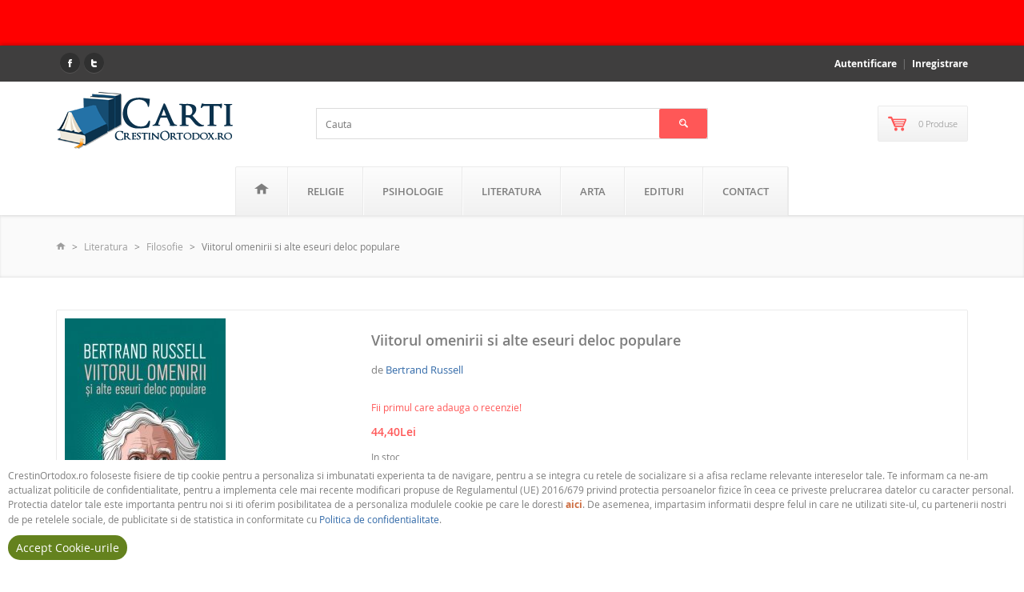

--- FILE ---
content_type: text/html; charset=UTF-8
request_url: https://carti.crestinortodox.ro/viitorul-omenirii-si-alte-eseuri-deloc-populare_W5NznZ5Qpsmo
body_size: 77102
content:

<!DOCTYPE html>
<!--[if IE 7 ]><html class="ie ie7 lte9 lte8 lte7" lang="ro"><![endif]-->
<!--[if IE 8]><html class="ie ie8 lte9 lte8" lang="ro">    <![endif]-->
<!--[if IE 9]><html class="ie ie9 lte9" lang="ro"><![endif]-->
<!--[if (gt IE 9)|!(IE)]><!--><html class="noIE" lang="ro"><!--<![endif]-->
<head>
	<meta http-equiv="Content-Type" content="text/html; charset=utf-8" />	<title>Viitorul omenirii si alte eseuri deloc populare de Bertrand Russell | Humanitas | 9789735073091 | Carti.Crestinortodox.ro</title>
    <meta name="viewport" content="width=device-width, initial-scale=1, maximum-scale=1">

	<meta name="description" content="„Viitorul omenirii și alte eseuri deloc populare nu este nici o colecție pestriță de gânduri răzlețe, nici o articulare detaliată a unui program politic; este mai degrabă o entuziasmantă reafirmare de către Russell a valorilor liberale în mijlocul cărora "/><meta name="keywords" content="viitorul omenirii"/><link href="/favicon.ico" type="image/x-icon" rel="icon"/><link href="/favicon.ico" type="image/x-icon" rel="shortcut icon"/><meta name="robots" content="index, follow"/><meta name="revisit-after" content="1 days"/><meta name="rating" content="General"/><meta name="Content-Language" content="ro-RO"/><meta name="CACHE-CONTROL" content="Public"/><meta name="COPYRIGHT" content="CrestinOrtodox.ro"/>
	<link rel="stylesheet" type="text/css" href="/css/fonts/open-sans/stylesheet.css"/>

	<link rel="stylesheet" type="text/css" href="/css/fonts/icomoon/style.css" media="screen"/>

	<link rel="stylesheet" type="text/css" href="https://cdnjs.cloudflare.com/ajax/libs/twitter-bootstrap/3.3.7/css/bootstrap.min.css" media="screen"/>
	<link rel="stylesheet" type="text/css" href="/css/style.css" media="screen"/>
	<link rel="stylesheet" type="text/css" href="/css/responsive.css" media="screen"/>
	<link rel="stylesheet" type="text/css" href="/css/animate.css" media="screen"/>
	<link rel="stylesheet" type="text/css" href="/css/custom-style.css" media="screen"/>
	<link rel="stylesheet" type="text/css" href="https://cdnjs.cloudflare.com/ajax/libs/bootstrap3-dialog/1.34.7/css/bootstrap-dialog.min.css" media="screen"/>
        <!--[if IE 8]><script type="text/javascript" src="/js/respond.min.js"></script><![endif]-->
    <script type="text/javascript" src="https://ajax.googleapis.com/ajax/libs/jquery/2.2.4/jquery.min.js"></script><script>window.jQuery || document.write('<script src="/js/jquery.min.js"><\/script>');</script>
	<script type="text/javascript" src="/js/modernizr.min.js"></script>
<link rel="stylesheet" type="text/css" href="/lib/rating/rateit.min.css" media="screen"/><link rel="stylesheet" type="text/css" href="/lib/share/jquery.share.min.css" media="screen"/>
<meta name="google-site-verification" content="f0Cb6mPlx6jziR2hV6QdTZt2EWFldD4thmSIG5esfxM" />
<meta name="msvalidate.01" content="C8678EFB75F128C9E66576F371732978" />

	<link rel="stylesheet" type="text/css" href="/css/cookie.css" media="screen"/>
<!-- <script src="https://maxcdn.bootstrapcdn.com/bootstrap/3.3.7/js/bootstrap.min.js" integrity="sha384-Tc5IQib027qvyjSMfHjOMaLkfuWVxZxUPnCJA7l2mCWNIpG9mGCD8wGNIcPD7Txa" crossorigin="anonymous"></script> -->
</head>
<body itemscope itemtype="http://schema.org/WebPage">
    
<!-- Tracking code -->
<script>
  (function(i,s,o,g,r,a,m){i['GoogleAnalyticsObject']=r;i[r]=i[r]||function(){
  (i[r].q=i[r].q||[]).push(arguments)},i[r].l=1*new Date();a=s.createElement(o),
  m=s.getElementsByTagName(o)[0];a.async=1;a.src=g;m.parentNode.insertBefore(a,m)
  })(window,document,'script','//www.google-analytics.com/analytics.js','ga');

  ga('create', 'UA-47384300-1', 'crestinortodox.ro');
  ga('send', 'pageview');

</script>
<!-- //Tracking code -->
    <div id="page-wrapper">
        <style>
.blinking{animation:blinkingText 2.8s infinite;}
@keyframes blinkingText{
0%{color: #000;}
49%{color: #000;}
60%{color: transparent;}
99%{color:transparent;}
100%{color: #000;}
}
</style>
    <div style="text-align: center; width: 100%;" id="_box_cookies_alert">
        <div style="background-color: red; color: rgb(255, 255, 255); font-size: 18px; font-weight: 600;padding: 15px;" id="box_cookies_alert_content" class="open blinking">
            Comenzile primite incepand cu data de 16 ianuarie, vor fi livrate dupa data de 2 februarie.
        </div>
    </div>

            <div id="site-header">

                <div id="site-header-bar">
                    <div class="container">

                        <div class="row">
                            <div class="col-xs-12 col-sm-6 header-social-icons center-sm">
                                <ul>
                                    <li><a href="https://www.facebook.com/CrestinOrtodox" target="_blank" class="facebook"><br/></a></li>
                                    <li><a href="https://twitter.com/CrestinOrtodox" target="_blank" class="twitter"><br/></a></li>
                                                                    </ul>
                            </div>
                            <!-- /social icons -->

                            <div class="col-xs-12 col-sm-6 top-links center-sm">
                                <ul class="menu">
                                                                    <li><a href="/account/login" rel="nofollow">Autentificare</a></li>
                                    <li><a href="/account/register" rel="nofollow">Inregistrare</a></li>
                                                                </ul>
                            </div><!-- /top header links -->
                        </div>

                    </div>
                </div><!-- /site-header-bar -->

                <!-- main header -->
                <div id="header-main">
                    <div class="container">

                        <div class="row">

                            <div class="col-xs-3 col-sm-3 logo-container height_auto">
                                <strong class="logo animated fadeInRight">
                                    <a href="/"><img src="/img/logo/logo.png" alt="Carti.Crestinortodox.ro" title="Cărți Creștin Ortodox"/></a>                                </strong>
                            </div><!-- /logo -->

                            <div class="col-xs-12 col-sm-6 text-center search-container">
                                <div class="">
                                    <form action="/search" id="searchform" class="searchform" method="get" accept-charset="utf-8">                                    <input name="q" class="searchinput" id="searchinput" placeholder="Cauta" type="search"/>                                    <button type="submit" class="searchsubmit  btn btn-primary"><i class="icon-search"></i></button>                                    </form>                                </div>
                            </div>

                                                        <!-- shopping cart -->
                            <div class="col-xs-3 col-sm-3 cart-container">
                                <div class="header-cart animated fadeInLeft">

                                    <div class="inner">
                                        <div class="relative">
                                            <a href="/cart" class="btn btn-iconed">
                                                <i class="icon-shopcart"></i>
                                                <span>0 Produse</span>
                                            </a>

                                            <!-- CART ITEMS -->
                                            <div class="cart-items" id="my-cart-items"></div>
                                            <!-- /CART ITEMS -->

                                        </div>
                                    </div>

                                </div>
                            </div>
                            <!-- /shopping cart -->
                            
                        </div>

                    </div>
                </div>
                <!-- /main header -->

                <!-- Navigation menu -->
                <div id="site-menu">
                    
                    <div class="container">

                        <div class="inner">
                        <!-- main menu -->
                        <ul class="main-menu menu visible-lg"><li class="has-child"><a href="/"><i class="icon-home"></i></a><ul class="sub-menu"><li><a href="/noutati-2026">Noutati 2026</a></li></ul></li><li class="has-child"><a href="/religie/c">Religie</a><ul><li><a href="/religie/sfanta-scriptura/c">Sfanta Scriptura</a></li><li><a href="/religie/carti-de-cult/c">Carti de cult</a></li><li><a href="/religie/bioetica/c">Bioetica</a></li><li><a href="/religie/familia-crestina/c">Familia crestina</a></li><li><a href="/religie/pedagogie-crestina/c">Pedagogie crestina</a></li><li><a href="/religie/copii/c">Copii</a></li><li><a href="/religie/povatuiri-duhovnicesti/c">Povatuiri duhovnicesti</a></li><li><a href="/religie/predici/c">Predici</a></li><li><a href="/religie/rugaciuni/c">Rugaciuni</a></li><li><a href="/religie/scrieri-patristice/c">Scrieri patristice</a></li><li><a href="/religie/marturii/c">Marturii</a></li><li><a href="/religie/minuni/c">Minuni</a></li><li><a href="/religie/traditii/c">Traditii</a></li><li><a href="/religie/studii-teologice/c">Studii teologice</a></li><li><a href="/religie/vietile-sfintilor/c">Vietile Sfintilor</a></li><li><a href="/religie/dogmatica/c">Dogmatica</a></li><li><a href="/religie/apologetica/c">Apologetica</a></li><li><a href="/religie/ascetica/c">Ascetica</a></li><li><a href="/religie/liturgica/c">Liturgica</a></li><li><a href="/religie/manuale-religie/c">Manuale religie</a></li><li><a href="/religie/acatiste-paraclise/c">Acatiste, Paraclise</a></li><li><a href="/religie/alte-religii/c">Alte religii</a></li><li><a href="/religie/alte-carti/c">Alte Carti</a></li></ul></li><li class="has-child"><a href="/psihologie/c">Psihologie</a><ul><li><a href="/psihologie/psihoterapie/c">Psihoterapie Ortodoxa</a></li><li><a href="/psihologie/psihologie-practica/c">Psihologie Practica</a></li><li><a href="/psihologie/educatie/c">Educatie</a></li><li><a href="/psihologie/alte-carti/c">Alte Carti</a></li></ul></li><li class="has-child"><a href="/literatura/c">Literatura</a><ul><li><a href="/literatura/istorie/c">Istorie</a></li><li><a href="/literatura/poezie/c">Poezie</a></li><li><a href="/literatura/proza/c">Proza</a></li><li><a href="/literatura/memorii/c">Memorii</a></li><li><a href="/literatura/biografii/c">Biografii</a></li><li><a href="/literatura/teatru/c">Teatru</a></li><li><a href="/literatura/eseu/c">Eseu</a></li><li><a href="/literatura/pentru-copii/c">Pentru Copii</a></li><li><a href="/literatura/retete-culinare/c">Retete culinare</a></li><li><a href="/literatura/publicistica/c">Publicistica</a></li><li><a href="/literatura/literatura-motivationala/c">Literatura motivationala</a></li><li><a href="/literatura/filosofie/c">Filosofie</a></li><li><a href="/literatura/practic/c">Practic</a></li><li><a href="/literatura/afaceri-economie/c">Afaceri - Economie</a></li><li><a href="/literatura/stiinta/c">Stiinta</a></li><li><a href="/literatura/alte-carti/c">Alte Carti</a></li></ul></li><li class="has-child"><a href="/arta/c">Arta</a><ul><li><a href="/arta/istorie-bisericeasca/c">Istorie bisericeasca</a></li><li><a href="/arta/iconografie/c">Iconografie</a></li><li><a href="/arta/drept-bisericesc/c">Drept bisericesc</a></li><li><a href="/arta/alte-carti/c">Alte Carti</a></li></ul></li><li><a href="/editura/sophia-1">Edituri</a></li><li><a href="/contact.html">Contact</a></li></ul>                        <!-- /main menu -->

                            <!-- mobile main menu -->
                            <div class="mobile-menu hidden-lg">
                                <div id="dl-menu" class="dl-menuwrapper">
                                    <button class="dl-trigger"><i class="icon-reorder"></i></button>
                                    <ul class="dl-menu"><li class="has-child"><a href="/"><i class="icon-home"></i></a><ul class="sub-menu"><li><a href="/noutati-2026">Noutati 2026</a></li></ul></li><li class="has-child"><a href="/religie/c">Religie</a><ul class="dl-submenu xx"><li><a href="/religie/sfanta-scriptura/c">Sfanta Scriptura</a></li><li><a href="/religie/carti-de-cult/c">Carti de cult</a></li><li><a href="/religie/bioetica/c">Bioetica</a></li><li><a href="/religie/familia-crestina/c">Familia crestina</a></li><li><a href="/religie/pedagogie-crestina/c">Pedagogie crestina</a></li><li><a href="/religie/copii/c">Copii</a></li><li><a href="/religie/povatuiri-duhovnicesti/c">Povatuiri duhovnicesti</a></li><li><a href="/religie/predici/c">Predici</a></li><li><a href="/religie/rugaciuni/c">Rugaciuni</a></li><li><a href="/religie/scrieri-patristice/c">Scrieri patristice</a></li><li><a href="/religie/marturii/c">Marturii</a></li><li><a href="/religie/minuni/c">Minuni</a></li><li><a href="/religie/traditii/c">Traditii</a></li><li><a href="/religie/studii-teologice/c">Studii teologice</a></li><li><a href="/religie/vietile-sfintilor/c">Vietile Sfintilor</a></li><li><a href="/religie/dogmatica/c">Dogmatica</a></li><li><a href="/religie/apologetica/c">Apologetica</a></li><li><a href="/religie/ascetica/c">Ascetica</a></li><li><a href="/religie/liturgica/c">Liturgica</a></li><li><a href="/religie/manuale-religie/c">Manuale religie</a></li><li><a href="/religie/acatiste-paraclise/c">Acatiste, Paraclise</a></li><li><a href="/religie/alte-religii/c">Alte religii</a></li><li><a href="/religie/alte-carti/c">Alte Carti</a></li></ul></li><li class="has-child"><a href="/psihologie/c">Psihologie</a><ul class="dl-submenu xx"><li><a href="/psihologie/psihoterapie/c">Psihoterapie Ortodoxa</a></li><li><a href="/psihologie/psihologie-practica/c">Psihologie Practica</a></li><li><a href="/psihologie/educatie/c">Educatie</a></li><li><a href="/psihologie/alte-carti/c">Alte Carti</a></li></ul></li><li class="has-child"><a href="/literatura/c">Literatura</a><ul class="dl-submenu xx"><li><a href="/literatura/istorie/c">Istorie</a></li><li><a href="/literatura/poezie/c">Poezie</a></li><li><a href="/literatura/proza/c">Proza</a></li><li><a href="/literatura/memorii/c">Memorii</a></li><li><a href="/literatura/biografii/c">Biografii</a></li><li><a href="/literatura/teatru/c">Teatru</a></li><li><a href="/literatura/eseu/c">Eseu</a></li><li><a href="/literatura/pentru-copii/c">Pentru Copii</a></li><li><a href="/literatura/retete-culinare/c">Retete culinare</a></li><li><a href="/literatura/publicistica/c">Publicistica</a></li><li><a href="/literatura/literatura-motivationala/c">Literatura motivationala</a></li><li><a href="/literatura/filosofie/c">Filosofie</a></li><li><a href="/literatura/practic/c">Practic</a></li><li><a href="/literatura/afaceri-economie/c">Afaceri - Economie</a></li><li><a href="/literatura/stiinta/c">Stiinta</a></li><li><a href="/literatura/alte-carti/c">Alte Carti</a></li></ul></li><li class="has-child"><a href="/arta/c">Arta</a><ul class="dl-submenu xx"><li><a href="/arta/istorie-bisericeasca/c">Istorie bisericeasca</a></li><li><a href="/arta/iconografie/c">Iconografie</a></li><li><a href="/arta/drept-bisericesc/c">Drept bisericesc</a></li><li><a href="/arta/alte-carti/c">Alte Carti</a></li></ul></li><li><a href="/editura/sophia-1">Edituri</a></li><li><a href="/contact.html">Contact</a></li></ul>                                </div>
                                <!-- /dl-menuwrapper -->

                            </div>
                            <!-- /mobile main menu -->

                            
                        </div>

                    </div>
                </div><!-- /Navigation menu -->

            </div><!-- /SITE HEADER -->
            

        <div id="site-content">
                        
            
<!-- BREADCRUMBS -->
<div class="inner-action-bar">
    <div class="container">

        <div class="row">
            <div class="col-xs-12 col-sm-12">
                <div class="breadcrumbs" itemprop="breadcrumb">
                    <ul class="unstyled"><li><a href="/"><i class="icon-home"></i></a></li><li><a href="/literatura/c">Literatura</a></li><li><a href="/literatura/filosofie/c">Filosofie</a></li><li class="active">Viitorul omenirii si alte eseuri deloc populare</li></ul>                </div>
            </div>
        </div>

    </div>
</div>
<!-- /BREADCRUMBS -->

<!-- SIDEBAR + MAIN CONTENT CONTAINER -->
<div class="main-content">
    <div class="container">

        <div class="row">

            <!-- MAIN CONTENT -->
            <div class="col-xs-12 col-sm-12 col-lg-12 main">

                <div itemscope itemtype="http://schema.org/Book">
                <meta itemprop="url" content="https://carti.crestinortodox.ro/viitorul-omenirii-si-alte-eseuri-deloc-populare_W5NznZ5Qpsmo">                    <!-- SINGLE PRODUCT DETAILS -->
                    <div class="section product-single">

                        <div class="row">
                            <div class="col-xs-12 col-sm-4">

                                <div class="product-album">
                                    <div class="see-insid-main">
                                        
                                        <img src="/images/products/5621/thumb/details_viitorul_omenirii.jpg" alt="Viitorul omenirii si alte eseuri deloc populare - Carti.Crestinortodox.ro" itemprop="image"/>                                    </div>
                                                                    </div>
                            </div>

                            <div class="col-xs-8 col-sm-8">
                                <div class="product-info clearfix">
                                    <h1 class="title" itemprop="name">Viitorul omenirii si alte eseuri deloc populare</h1>

                                                                        <div class="authors by">
                                        de
                                        <a href="/autor/russell-bertrand-1610" itemprop="author">Bertrand Russell</a>                                    </div>
                                    

                                                                            <div class="rateit" data-rateit-value="0" data-rateit-ispreset="true" data-rateit-readonly="true"></div>
                                        <div style="color: #ff5757;">Fii primul care adauga o recenzie!</div>
                                    
                                    <div class="description">
                                        <div itemprop="offers" itemscope itemtype="http://schema.org/Offer">

                                            <div class="prices">
                                                                                                    <span class="off-price" itemprop="price" content="44.40">44,40Lei</span><meta itemprop="priceCurrency" content="RON">                                                    <span class="orginal-price"></span>
                                                                                            </div>


                                            <div class="text">
                                                                                                                                                            <link itemprop="availability" href="http://schema.org/InStock">                                                        <span>In stoc</span>
                                                                                                                                                </div>
                                        </div>

                                        <div class="text">
                                            <p itemprop="description">„Viitorul omenirii și alte eseuri deloc populare nu este nici o colecție pestriță de gânduri răzlețe, nici o articulare detaliată a unui program politic; este mai degrabă o entuziasmantă reafirmare de către Russell a valorilor liberale în mijlocul cărora </p>
                                        </div>

                                                                                    <form action="/add_to_cart" id="ProductAddForm" method="post" accept-charset="utf-8"><div style="display:none;"><input type="hidden" name="_method" value="POST"/></div>                                            <div class="qty">
                                                <label for="qty-input">Cantitate:</label>
                                                <input name="data[Product][quantity]" maxlength="11" type="text" value="1" id="ProductQuantity"/>                                                <div class="space30 clearfix"></div>
                                            </div>
                                            <div class="add-to-cart">
                                                <input type="hidden" name="data[Product][identifier]" value="W5NznZ5Qpsmo" id="ProductIdentifier"/><button type="submit" title="Adauga in cos" class="btn btn-primary btn-iconed" id="W5NznZ5Qpsmo"><i class="icon-shopcart"></i>Adauga in cos</button>                                            </div>
                                            </form>                                            
                                        
                                    </div>
                                </div>
                            </div>

                            <div id="mySocialZone" class="share-pull-right"></div>

                        </div>

                    </div><!-- //section product-single -->


                    <!-- /SINGLE PRODUCT DETAILS -->
                    <div class="section">
                        <div>

                            <div class="pt20">
                                <h3>Descriere</h3>
                                <div class="desc-title"><p><strong>Viitorul omenirii si alte eseuri deloc populare</strong></p></div>

                                <div class="showmore_one" id="description" style="text-align: justify;">
                                                                            <p>&bdquo;Viitorul omenirii și alte eseuri deloc populare nu este nici o colecție pestriță de g&acirc;nduri răzlețe, nici o articulare detaliată a unui program politic; este mai degrabă o entuziasmantă reafirmare de către Russell a valorilor liberale &icirc;n mijlocul cărora s-a născut, pentru care a militat de-a lungul vieții și &icirc;n care era convins că trebuie ancorată o lume nouă.<br />
<br />
Scrisă cu luciditatea și verva-i caracteristice, cartea de față este r&acirc;nd pe r&acirc;nd exuberantă, combativă, gravă și presărată cu aforisme ambițioase&hellip; Viitorul omenirii și alte eseuri deloc populare a devenit repede una dintre cele mai accesibile și mai populare cărți ale lui Russell.&ldquo; &mdash; KIRK WILLIS<br />
<br />
&bdquo;O sărbătoare intelectuală&hellip; deliciul acestei cărți vine din acea combinație care l-a făcut pe Russell celebru, o &icirc;mpletire de spirit și sensibilitate, de viziune largă și exprimare firească.&ldquo; &mdash; Financial Times<br />
<br />
&bdquo;Lui Russell nu-i stă &icirc;n putință să fie anost, la fel cum e incapabil de superficialitate.&ldquo; &mdash; The Observer</p>
                                                                    </div>

                                <div class="mtop50" id="Feature">
                                    <h3>Specificaţii</h3>
                                    <ul>
                                        <li>Editor: <a href="/editura/humanitas-33" itemprop="publisher" title="Editura Humanitas">Humanitas</a></li>
                                        <li>ISBN: <span itemprop="isbn">9789735073091</span></li>
                                    <li>An aparitie: <meta itemprop="datePublished" content="2021-04-09">09 Aprilie 2021</meta></li><li>Numar pagini: <span itemprop="numberOfPages">232</span></li><li>Tip carte: <link itemprop="bookFormat" href="http://schema.org/Paperback">Broşată</link></li><li>Limba: <meta itemprop="inLanguage" content="ro">Română</meta></li>                                        <li>Dimensiuni: 0 x 0 cm</li>

                                                                            </ul>
                                </div>

                                <div class="mtop50" id="comments">
                                    <h2>Recenzii ale clientilor</h2>

<div class="row">
    <div class="col-xs-12 col-sm-4 col-lg-4">
        <div class="rateit" data-rateit-value="0" data-rateit-ispreset="true" data-rateit-readonly="true"></div>
        <div>
            Evaluat la 0 din 5 pe baza a 0 recenzii ale clientilor        </div>

        <div class="distribution">
            <div style="font-weight: normal;margin: 10px 0;">Distribuirea evaluarilor</div>
                                            <div class="rating-progress-row">
                    <span>5 stele</span>
                    <div class="progress pwidth">
                        <div class="rating-progress-bar" role="progressbar" aria-valuenow="0" aria-valuemin="0" aria-valuemax="100" style="width: 0%;"></div>                    </div>
                    <span>0</span>
                </div>
                                            <div class="rating-progress-row">
                    <span>4 stele</span>
                    <div class="progress pwidth">
                        <div class="rating-progress-bar" role="progressbar" aria-valuenow="0" aria-valuemin="0" aria-valuemax="100" style="width: 0%;"></div>                    </div>
                    <span>0</span>
                </div>
                                            <div class="rating-progress-row">
                    <span>3 stele</span>
                    <div class="progress pwidth">
                        <div class="rating-progress-bar" role="progressbar" aria-valuenow="0" aria-valuemin="0" aria-valuemax="100" style="width: 0%;"></div>                    </div>
                    <span>0</span>
                </div>
                                            <div class="rating-progress-row">
                    <span>2 stele</span>
                    <div class="progress pwidth">
                        <div class="rating-progress-bar" role="progressbar" aria-valuenow="0" aria-valuemin="0" aria-valuemax="100" style="width: 0%;"></div>                    </div>
                    <span>0</span>
                </div>
                                            <div class="rating-progress-row">
                    <span>1 stele</span>
                    <div class="progress pwidth">
                        <div class="rating-progress-bar" role="progressbar" aria-valuenow="0" aria-valuemin="0" aria-valuemax="100" style="width: 0%;"></div>                    </div>
                    <span>0</span>
                </div>
                    </div>
    </div>

    <div class="col-xs-12 col-sm-8 col-lg-8">
        <!-- FORMULAR COMENTARIU -->
        <div class="section-title">Scrie o recenzie</div>

        <div id="messagesStatus"></div>

        <div id="formReview">
            <form action="/add_review" id="ReviewsForm" method="post" accept-charset="utf-8"><div style="display:none;"><input type="hidden" name="_method" value="POST"/></div>
            <input type="hidden" name="data[Review][identifier]" value="W5NznZ5Qpsmo:5621" id="ReviewIdentifier"/>
                <div class="row mtop20">
                    <div class="rateit bigstars" data-rateit-starwidth="32" data-rateit-starheight="32" data-rateit-step="1" data-rateit-resetable="false" id="rateitReview" style="padding-left: 15px;"></div>
                    <input type="hidden" name="data[Review][ratings]" id="backValue"/>                </div>

                                <div class="row mtop20">
                    <div class="col-lg-4 col-xs-12 mb10">
                        <input name="data[Review][author_name]" class="form-control" maxlength="100" placeholder="Numele tau" required="required" type="text" id="ReviewAuthorName"/>                    </div>
                    <div class="col-lg-4 col-xs-12 mb10">
                        <input name="data[Review][author_email]" class="form-control" maxlength="100" placeholder="Adresa de email" required="required" type="email" id="ReviewAuthorEmail"/>                    </div>
                </div>
                
                <div class="row mtop20">
                    <div class="col-lg-12">
                        <input name="data[Review][title]" class="form-control" maxlength="100" placeholder="Titlu" type="text" id="ReviewTitle" required="required"/>                    </div>
                </div>
                <div class="row mtop20">
                    <div class="col-lg-12">
                        <textarea name="data[Review][body]" class="form-control" rows="6" placeholder="Recenzie ..." id="ReviewBody"></textarea>                    </div>
                </div>
                <div class="row mtop20">
                    <div class="col-lg-12">
                        <button type="submit" class="btn btn-primary">Trimite recenzia</button>                    </div>
                </div>
            </form>            <script type="text/javascript">
//<![CDATA[
$(document).ready(function () {$("#ReviewsForm").bind("submit", function (event) {$.ajax({async:true, data:$("#ReviewsForm").serialize(), dataType:"html", success:function (data, textStatus) {$("#messagesStatus").html(data);}, type:"POST", url:"\/add_review"});
return false;});});
//]]>
</script>        </div><!-- /FORMULAR COMENTARIU -->
    </div>
</div>

<!-- COMENTARII -->
<div class="comments">
</div>
<!-- /COMENTARII -->

<script type="text/javascript">
    var tooltipvalues = ['Slab', 'Dezamăgitor', 'Bine, dar nu grozav', 'Recomandat', 'Remarcabil'];
    $("#rateitReview").bind('over', function (event, value) { $(this).attr('title', tooltipvalues[value-1]); });
    $(function () { $('#rateitReview').rateit({ max: 5, step: 1, backingfld: '#backValue' }); });
</script>
                                </div>
                            </div><!-- /tab-content -->
                        </div>
                    </div><!-- /section -->


                </div><!-- itemtypeBooks -->

                                    <!-- RELATED PRODUCTS -->
                    <div class="section with-carousel">
                        <div class="container">

                            <div class="row carousel-container offer">
                                <div class="col-xs-12 col-sm-12">

                                    <h4 class="section-title">Produse similare</h4>
                                    <div class="section-body">

                                        <!-- carousel control nav direction -->
                                        <div class="control-direction">
                                            <ul class="direction-nav carousel-direction">
                                                <li>
                                                    <a class="carousel-prev btn" href="#">
                                                        <span class="icon-arrow_left"></span>
                                                    </a>
                                                </li>
                                                <li>
                                                    <a class="carousel-next btn" href="#">
                                                        <span class="icon-arrow_right"></span>
                                                    </a>
                                                </li>
                                            </ul>
                                        </div>
                                        <!-- /carousel control nav direction -->

                                        <!-- carousel wrapper -->
                                        <div class="carousel-wrapper row" data-minitems="1" data-maxitems="4" data-loop="true" data-autoplay="false" data-slideshow-speed="3000" data-speed="300">
                                            <ul class="products-container product-grid carousel-list portrait animated" data-animation="fadeInUp">
                                                                                                                                                        <li>
                                                        <div class="product">
                                                            <a href="/in-singuratatea-mintii-mele_W4EXvTGpRuf1" class="product-link clearfix">
                                                                <div class="product-thumbnail">
                                                                    <img src="/images/products/6583/thumb/categ_in_singuratatea_mintii_mele.jpg" alt="In singuratatea mintii mele - Carti.Crestinortodox.ro"/>                                                                    <div class="caption bottom-left">
                                                                        78,23Lei                                                                    </div>
                                                                </div>
                                                            </a>
                                                            <div class="product-info clearfix">
                                                                <h4 class="title">
                                                                    <a href="/in-singuratatea-mintii-mele_W4EXvTGpRuf1">In singuratatea mintii mele</a>                                                                </h4>
                                                                <div class="rateit" data-rateit-value="0" data-rateit-ispreset="true" data-rateit-readonly="true"></div>
                                                            </div>
                                                        </div>
                                                    </li>
                                                                                                                                                            <li>
                                                        <div class="product">
                                                            <a href="/fenomenul-erosului_fAywc8BmP0Ct" class="product-link clearfix">
                                                                <div class="product-thumbnail">
                                                                    <img src="/images/products/6573/thumb/categ_jean_luc_marion_fenomenul_erosului.jpg" alt="Fenomenul erosului - Carti.Crestinortodox.ro"/>                                                                    <div class="caption bottom-left">
                                                                        42,29Lei                                                                    </div>
                                                                </div>
                                                            </a>
                                                            <div class="product-info clearfix">
                                                                <h4 class="title">
                                                                    <a href="/fenomenul-erosului_fAywc8BmP0Ct">Fenomenul erosului</a>                                                                </h4>
                                                                <div class="rateit" data-rateit-value="0" data-rateit-ispreset="true" data-rateit-readonly="true"></div>
                                                            </div>
                                                        </div>
                                                    </li>
                                                                                                                                                            <li>
                                                        <div class="product">
                                                            <a href="/omul-recent_YGmV6Sb92hon" class="product-link clearfix">
                                                                <div class="product-thumbnail">
                                                                    <img src="/images/products/6572/thumb/categ_omul_recent.jpg" alt="Omul recent - Carti.Crestinortodox.ro"/>                                                                    <div class="caption bottom-left">
                                                                        100,43Lei                                                                    </div>
                                                                </div>
                                                            </a>
                                                            <div class="product-info clearfix">
                                                                <h4 class="title">
                                                                    <a href="/omul-recent_YGmV6Sb92hon">Omul recent</a>                                                                </h4>
                                                                <div class="rateit" data-rateit-value="0" data-rateit-ispreset="true" data-rateit-readonly="true"></div>
                                                            </div>
                                                        </div>
                                                    </li>
                                                                                                                                                            <li>
                                                        <div class="product">
                                                            <a href="/crestinismul-timpuriu-si-paideia-greaca_9q9yyaHk52zf" class="product-link clearfix">
                                                                <div class="product-thumbnail">
                                                                    <img src="/images/products/6567/thumb/categ_crestinismul_timpuriu_si_paideia_greaca.jpg" alt="Crestinismul timpuriu si paideia greaca - Carti.Crestinortodox.ro"/>                                                                    <div class="caption bottom-left">
                                                                        42,29Lei                                                                    </div>
                                                                </div>
                                                            </a>
                                                            <div class="product-info clearfix">
                                                                <h4 class="title">
                                                                    <a href="/crestinismul-timpuriu-si-paideia-greaca_9q9yyaHk52zf">Crestinismul timpuriu si paideia greaca</a>                                                                </h4>
                                                                <div class="rateit" data-rateit-value="0" data-rateit-ispreset="true" data-rateit-readonly="true"></div>
                                                            </div>
                                                        </div>
                                                    </li>
                                                                                                                                                            <li>
                                                        <div class="product">
                                                            <a href="/ochiul-si-lucrurile_ezFyeO1EGrkJ" class="product-link clearfix">
                                                                <div class="product-thumbnail">
                                                                    <img src="/images/products/6062/thumb/categ_ochiul_si_lucrurile.jpg" alt="Ochiul si lucrurile - Carti.Crestinortodox.ro"/>                                                                    <div class="caption bottom-left">
                                                                        66,60Lei                                                                    </div>
                                                                </div>
                                                            </a>
                                                            <div class="product-info clearfix">
                                                                <h4 class="title">
                                                                    <a href="/ochiul-si-lucrurile_ezFyeO1EGrkJ">Ochiul si lucrurile</a>                                                                </h4>
                                                                <div class="rateit" data-rateit-value="0" data-rateit-ispreset="true" data-rateit-readonly="true"></div>
                                                            </div>
                                                        </div>
                                                    </li>
                                                                                                                                                            <li>
                                                        <div class="product">
                                                            <a href="/capodopere-in-dialog_ufY6Mchtg7Sz" class="product-link clearfix">
                                                                <div class="product-thumbnail">
                                                                    <img src="/images/products/6061/thumb/categ_capodopere_in_dialog.jpg" alt="Capodopere in dialog - Carti.Crestinortodox.ro"/>                                                                    <div class="caption bottom-left">
                                                                        72,94Lei                                                                    </div>
                                                                </div>
                                                            </a>
                                                            <div class="product-info clearfix">
                                                                <h4 class="title">
                                                                    <a href="/capodopere-in-dialog_ufY6Mchtg7Sz">Capodopere in dialog</a>                                                                </h4>
                                                                <div class="rateit" data-rateit-value="0" data-rateit-ispreset="true" data-rateit-readonly="true"></div>
                                                            </div>
                                                        </div>
                                                    </li>
                                                                                                                                                            <li>
                                                        <div class="product">
                                                            <a href="/bufnita-din-daramaturi_YVqcEjFFCSBn" class="product-link clearfix">
                                                                <div class="product-thumbnail">
                                                                    <img src="/images/products/6057/thumb/categ_bufnita_din_daramaturi.jpeg" alt="Bufnita din daramaturi - Carti.Crestinortodox.ro"/>                                                                    <div class="caption bottom-left">
                                                                        66,60Lei                                                                    </div>
                                                                </div>
                                                            </a>
                                                            <div class="product-info clearfix">
                                                                <h4 class="title">
                                                                    <a href="/bufnita-din-daramaturi_YVqcEjFFCSBn">Bufnita din daramaturi</a>                                                                </h4>
                                                                <div class="rateit" data-rateit-value="0" data-rateit-ispreset="true" data-rateit-readonly="true"></div>
                                                            </div>
                                                        </div>
                                                    </li>
                                                                                                                                                            <li>
                                                        <div class="product">
                                                            <a href="/ce-gandeste-dumnezeu_rGhtgHh99ZET" class="product-link clearfix">
                                                                <div class="product-thumbnail">
                                                                    <img src="/images/products/5864/thumb/categ_ce_gandeste_dumnezeu.jpg" alt="Ce gandeste Dumnezeu? - Carti.Crestinortodox.ro"/>                                                                    <div class="caption bottom-left">
                                                                        50,74Lei                                                                    </div>
                                                                </div>
                                                            </a>
                                                            <div class="product-info clearfix">
                                                                <h4 class="title">
                                                                    <a href="/ce-gandeste-dumnezeu_rGhtgHh99ZET">Ce gandeste Dumnezeu?</a>                                                                </h4>
                                                                <div class="rateit" data-rateit-value="0" data-rateit-ispreset="true" data-rateit-readonly="true"></div>
                                                            </div>
                                                        </div>
                                                    </li>
                                                                                                                                                            <li>
                                                        <div class="product">
                                                            <a href="/viitorul-omenirii-si-alte-eseuri-deloc-populare_W5NznZ5Qpsmo" class="product-link clearfix">
                                                                <div class="product-thumbnail">
                                                                    <img src="/images/products/5621/thumb/categ_viitorul_omenirii.jpg" alt="Viitorul omenirii si alte eseuri deloc populare - Carti.Crestinortodox.ro"/>                                                                    <div class="caption bottom-left">
                                                                        44,40Lei                                                                    </div>
                                                                </div>
                                                            </a>
                                                            <div class="product-info clearfix">
                                                                <h4 class="title">
                                                                    <a href="/viitorul-omenirii-si-alte-eseuri-deloc-populare_W5NznZ5Qpsmo">Viitorul omenirii si alte eseuri deloc populare</a>                                                                </h4>
                                                                <div class="rateit" data-rateit-value="0" data-rateit-ispreset="true" data-rateit-readonly="true"></div>
                                                            </div>
                                                        </div>
                                                    </li>
                                                                                                                                                            <li>
                                                        <div class="product">
                                                            <a href="/dialoguri-de-duminica-o-introducere-in-categoriile-vietii_baXyRdXJ3kmW" class="product-link clearfix">
                                                                <div class="product-thumbnail">
                                                                    <img src="/images/products/5616/thumb/categ_dialoguri_de_duminica_o_introducere_in_categoriile_vietii.jpg" alt="Dialoguri de duminica. O introducere in categoriile vietii - Carti.Crestinortodox.ro"/>                                                                    <div class="caption bottom-left">
                                                                        61,31Lei                                                                    </div>
                                                                </div>
                                                            </a>
                                                            <div class="product-info clearfix">
                                                                <h4 class="title">
                                                                    <a href="/dialoguri-de-duminica-o-introducere-in-categoriile-vietii_baXyRdXJ3kmW">Dialoguri de duminica. O introducere in categoriile vietii</a>                                                                </h4>
                                                                <div class="rateit" data-rateit-value="0" data-rateit-ispreset="true" data-rateit-readonly="true"></div>
                                                            </div>
                                                        </div>
                                                    </li>
                                                                                                                                                            <li>
                                                        <div class="product">
                                                            <a href="/ultimul-schelling-filosofie-si-hristologie_cM2GzqJHZdcj" class="product-link clearfix">
                                                                <div class="product-thumbnail">
                                                                    <img src="/images/products/5542/thumb/categ_ultimul_schelling.jpg" alt="Ultimul Schelling - Filosofie si hristologie - Carti.Crestinortodox.ro"/>                                                                    <div class="caption bottom-left">
                                                                        50,74Lei                                                                    </div>
                                                                </div>
                                                            </a>
                                                            <div class="product-info clearfix">
                                                                <h4 class="title">
                                                                    <a href="/ultimul-schelling-filosofie-si-hristologie_cM2GzqJHZdcj">Ultimul Schelling - Filosofie si hristologie</a>                                                                </h4>
                                                                <div class="rateit" data-rateit-value="0" data-rateit-ispreset="true" data-rateit-readonly="true"></div>
                                                            </div>
                                                        </div>
                                                    </li>
                                                                                                                                                            <li>
                                                        <div class="product">
                                                            <a href="/deschide-ti-inima-cale-spre-induhovnicire_oLpQnvZ8TbYs" class="product-link clearfix">
                                                                <div class="product-thumbnail">
                                                                    <img src="/images/products/5541/thumb/categ_deschide_ti_inima_cale_spre_induhovnicire.jpg" alt="Deschide-ti inima. Cale spre induhovnicire - Carti.Crestinortodox.ro"/>                                                                    <div class="caption bottom-left">
                                                                        25,37Lei                                                                    </div>
                                                                </div>
                                                            </a>
                                                            <div class="product-info clearfix">
                                                                <h4 class="title">
                                                                    <a href="/deschide-ti-inima-cale-spre-induhovnicire_oLpQnvZ8TbYs">Deschide-ti inima. Cale spre induhovnicire</a>                                                                </h4>
                                                                <div class="rateit" data-rateit-value="0" data-rateit-ispreset="true" data-rateit-readonly="true"></div>
                                                            </div>
                                                        </div>
                                                    </li>
                                                                                                </ul>
                                        </div>
                                        <!-- /carousel wrapper -->

                                    </div>

                                </div>
                            </div>

                        </div>
                    </div>
                    <!-- /RELATED PRODUCTS -->
                    
            </div>

        </div>

    </div>
</div><!-- /main-content -->

<script type="text/javascript">
$(document).ready(function() {
    $('.showmore_one').showMore({
        speedDown: 300,
        speedUp: 300,
        height: '150px',
        showText: 'Citeste mai mult',
        hideText: 'Afiseaza mai putin',
        extraSpaceDwnn: 24
    });
});
</script>

        </div><!-- /site-content -->

                    <div id="site-footer">

                <div class="footer-widgets main">
                    <div class="container">

                        <div class="row">

                            <div class="col-xs-12 col-sm-12 col-lg-4">
                                <div class="widget widget-subscribe">
                                    <div class="widget-body">
                                        <div class="clearfix"></div>
                                        <form action="/newsletter/subscribe" id="NewsletterFooter" class="frm-subscribtion clearfix" enctype="multipart/form-data" method="post" accept-charset="utf-8"><div style="display:none;"><input type="hidden" name="_method" value="POST"/></div>
                                        <div class="clearfix"></div>
                                        <div id='unsubscribelink'>
                                        Dezabonarea newsletter <a href="/newsletter/unsubscribe" rel="nofollow">apasa aici</a>                                        <br><br>
                                        </div>
                                        <div class="clearfix"></div>
                                        <ul class="credit-cards">
                                            <li><a href="https://www.mobilpay.ro/public/card/cum-functioneaza/" rel="nofollow"><img src="/img/card/logo-payment.png" alt="Card" /></a></li>
                                        </ul>
                                    </div>
                                </div>
                                <div class="space40 hidden-lg"></div>
                            </div>
                            <!-- /SUBSCRIPTION -->

                            <div class="col-xs-12 col-sm-6 col-lg-3">
                                <div class="widget widget-contact">
                                    <h4 class="widget-title">Contacteaza-ne</h4>
                                    <div class="widget-body iconlist">

                                        <div class="media">
                                            <div class="pull-left">
                                                <i class="icon-phone"></i>
                                            </div>
                                            <div class="media-body">
                                                <p>0752.081.665</p>
                                            </div>
                                        </div>
                                        <div class="media">
                                            <div class="pull-left">
                                                <i class="icon-email"></i>
                                            </div>
                                            <div class="media-body">
                                                <p>carti@crestinortodox.ro</p>
                                            </div>
                                        </div>
                                    </div>
                                </div>
                                <div class="space40 hidden-lg"></div>
                            </div><!-- CONTACT US -->

                            <div class="col-xs-6 col-sm-3 col-lg-2">
                                <div class="widget widget-linklist">
                                    <div class="widget-body">
                                        <h4 class="widget-title">Suport</h4>
                                        <ul>
                                            <li><a href="/page/cum-livram.html">&rsaquo;  Cum livram</a></li>
                                            <li><a href="/page/plati.html">&rsaquo;  Plati</a></li>
                                        </ul>
                                    </div>
                                </div>
                            </div><!-- WIDGET LINKS -->

                            <div class="col-xs-6 col-sm-3 col-lg-2">
                                <div class="widget widget-linklist">
                                    <div class="widget-body">
                                        <h4 class="widget-title">Legal</h4>
                                        <ul>
                                            <li><a href="/page/cookies.html">&rsaquo;  Cookies</a></li>
                                            <li><a href="/page/termeni-si-conditii.html">&rsaquo;  Termeni si conditii</a></li>
                                            <li><a href="/page/politica-de-confidentialitate.html">&rsaquo;  Politica de confidentialitate</a></li>
                                        </ul>
                                    </div>
                                </div>
                            </div><!-- WIDGET LINKS -->

                        </div>

                    </div>
                </div><!-- //footer-widgets main -->

                <div class="sub-footer">
                    <div class="container">
                        <div class="row">
                            <div class="col-xs-12 col-sm-6 copyright center-sm">
                                Copyright &copy; 2013 - 2026 <a href="http://www.crestinortodox.ro/" target="_blank">CrestinOrtodox.ro</a>&reg; | Toate drepturile rezervate.
                            </div>
                            <div class="col-xs-12 space10 visible-xs"></div>
                            <div class="col-xs-12 col-sm-6 text-right center-sm"></div>
                        </div>
                    </div>
                </div>

            </div><!-- /SITE FOOTER -->

<!-- Floating form -->
<div class="floating-form" id="NewsletterFloatingForm">
    <div class="contact-opener">
        <div class="contact-opener-large">Newsletter</div>
        <div class="contact-opener-small"><i class="icon-email"></i></div>
    </div>
    <div class="btn-close" id="close_floating_form" title="Inchide pentru 24 ore.">&times;</div>
    <div class="floating-form-heading">Aboneaza-te la newsletter</div>
    <div id="contact_results"></div>
    <div id="contact_body">
    <form action="/newsletter/subscribe" id="NewsletterFloating" class="frm-subscribtion clearfix" enctype="multipart/form-data" method="post" accept-charset="utf-8"><div style="display:none;"><input type="hidden" name="_method" value="POST"/></div>        <input type="hidden" name="data[V][isin]" readonly="readonly" value="footer" id="VIsin"/>        <label><span>Adresa de email <span class="required">*</span></span>
            <input name="data[Newsletter][email]" id="SubscriberEmail" class="input-field" autocomplete="off" required="required" maxlength="254" type="email"/>        </label>
        <label for="subject"><span>Mod de adresare</span>
            <select name="data[Newsletter][title]" class="select-field" id="NewsletterTitle" required="required">
<option value="">(Mod de adresare)</option>
<option value="MISS">Domnisoara</option>
<option value="MRS">Doamna</option>
<option value="MR">Domn</option>
</select>        </label>
        <label><span>Prenume <span class="required">*</span></span>
            <input name="data[Newsletter][first_name]" id="SubscriberFirstName" class="input-field" autocomplete="off" required="required" maxlength="255" type="text"/>        </label>
        <label><span>Nume <span class="required">*</span></span>
            <input name="data[Newsletter][last_name]" id="SubscriberLastName" class="input-field" autocomplete="off" required="required" maxlength="255" type="text"/>        </label>
        <label>Vă garantăm 100% confidentialitate. Informatiile dvs. nu vor fi partajate.</label>
        <label>
            <div class="submit"><input class="btn btn-primary" id="NF_submit_subscribe" type="submit" value="Trimite"/></div>        </label>
    </form>    </div>
</div>
<!-- //Floating form -->
<div id="overlay_background" style="display:none;"></div>
<div id="overlay_cookie_consent" class="modal" style="display:none;">
    <div class="modal-header">
        <h1>Setari Cookie-uri</h1>
        <b id="close_cookie_setari"></b>
    </div>
    <div class="modal-content">
        <ul class="cookie_tabs">
            <li class="active" data-trigger="cookie_tab_1">Despre Cookie-uri</li>
            <li data-trigger="cookie_tab_2">Cookie-uri Necesare</li>
            <li data-trigger="cookie_tab_3">Cookie-uri Statistici</li>
            <li data-trigger="cookie_tab_4">Cookie-uri Publicitate</li>
            <li data-trigger="cookie_tab_5">Cookie-uri Preferinte</li>
        </ul>
        <form action="/set_cookie_prefs" id="cookie_consent_form" method="post" accept-charset="utf-8"><div style="display:none;"><input type="hidden" name="_method" value="POST"/></div>                    <input type="hidden" value="/viitorul-omenirii-si-alte-eseuri-deloc-populare_W5NznZ5Qpsmo" name="data[CookieConsent][backref]">
            <div id="cookie_tab_1" class="cookie_tab" style="display:block;">
                <h3>Despre Cookie-uri</h3>
                <p>Cand vizitati orice site web, acesta ar putea stoca sau prelua informatii din browser, mai ales sub forma de cookie-uri. 
                Aceste informatii ar putea fi despre dumneavoastra, despre preferintele sau despre dispozitivul dumneavoastra si sunt folosite mai ales pentru a face site-ul sa functioneze asa cum va asteptati. 
                Informatiile nu va identifica direct de obicei, dar va pot oferi o experienta web mai personalizata.</p>
                <p>Deoarece va respectam dreptul la confidentialitate, puteti alege sa nu acceptati unele tipuri de cookie-uri. 
                Faceti clic pe categorii, pentru a afla mai multe si pentru a schimba setarile noastre standard. 
                Totusi, blocarea anumitor tipuri de cookie-uri ar putea avea un impact asupra experientei dumneavoastra in ceea ce priveste site-ul si serviciile pe care le putem oferi.</p>
                <p>Legea stipuleaza ca putem stoca cookie-uri pe dispozitivul dumneavoasta, in cazul in care ele sunt strict necesare pentru operarea acestui site.</p>
                <p>Unele cookie-uri sunt plasate de catre servicii parti terte care apar pe paginile noastre.
                Consimtamantul dumneavoastra se aplica urmatoarelor domenii: crestinortodox.ro, carti.crestinortodox.ro</p>
                <p><!--<a href="/cookies/">Citeste mai mult despre Cookie-uri</a>--><a href="/page/cookies.html">Citeste mai mult despre Cookie-uri</a></p>
            </div>
            <div id="cookie_tab_2" class="cookie_tab" style="display:none;">
                <h3>Cookie-uri Necesare</h3>
                <p>Aceste cookie-uri sunt necesare ca site-ul web sa functioneze si nu pot fi dezactivate in sistemele noastre.</p>
                <p>De obicei, ele sunt setate doar ca raspuns la actiunile pe care le efectuati pentru a solicita servicii, precum setarea preferintelor pentru confidentialitate, conectare sau completarea de formulare.</p>
                <p>Fara aceste cookie-uri, unele parti ale site-ului nostru sau serviciul cerut vor fi imposibil de oferit.</p>
                <div class="cookie_always_active">Mereu Active</div>
                <input type="hidden" value="on" name="data[CookieConsent][cc_necesar]">
            </div>
            <div id="cookie_tab_3" class="cookie_tab" style="display:none;">
                <h3>Cookie-uri de Statistici</h3>
                <p>Aceste cookie-uri ne permit sa numaram vizitele si sursele de trafic pentru a putea masura si imbunatati performanta site-ului nostru. 
                Ne ajuta sa aflam care pagini sunt cele mai populare si cele mai putin populare si sa vedem cum utilizeaza vizitatorii site-ul.</p>
                <p>Toate informatiile stranse de aceste cookie-uri sunt agregate, deci, anonime.
                Daca nu acceptati aceste cookie-uri nu vom sti cand ne-ati vizitat site-ul si nu iti vom putea monitoriza performanta.</p>
                <div>
                    <div style="vertical-align:middle;display:inline-block;">Stare Cookie-uri de Statistici:</div>
                    <label style="vertical-align:middle;display:inline-block;">
                        <input type="checkbox" class="cookie_consent_cb" name="data[CookieConsent][cc_stat]" style="display:none !important;">
                        <div class="cookie_consent_cb_animation"></div>
                    </label>
                </div>
            </div>
            <div id="cookie_tab_4" class="cookie_tab" style="display:none;">
                <h3>Cookie-uri de Publicitate</h3>
                <p>Aceste cookie-uri ar putea fi setate de noi sau de partenerii nostri de publicitate. 
                Ar putea fi folosite de acele companii pentru a realiza un profil al intereselor dumneavoastra si pentru a va arata reclame relevante pe alte site-uri.</p>
                <p>Nu stocheaza direct informatii cu caracter personal, ci sunt bazate doar pe identificarea browserului si dispozitivul dumneavoastra de acces la internet. 
                Daca nu acceptati aceste cookie-uri, veti avea parte de publicitate mai putin relevanta.</p>
                <div>
                    <div style="vertical-align:middle;display:inline-block;">Stare Cookie-uri de Publicitate:</div>
                    <label style="vertical-align:middle;display:inline-block;">
                        <input type="checkbox" class="cookie_consent_cb" name="data[CookieConsent][cc_pub]" style="display:none !important;">
                        <div class="cookie_consent_cb_animation"></div>
                    </label>
                </div>
            </div>
            <div id="cookie_tab_5" class="cookie_tab" style="display:none;">
                <h3>Cookie-uri de Preferinte</h3>
                <p>Aceste cookie-uri permit site-ului web sa ofere functionare imbunatatita si personalizare, inclusiv sa isi aminteasca alegerile utilizatorului, limba preferata sau locatia. 
                Ele ar putea fi setate de noi sau de furnizorii terti ale caror servicii le-am adaugat la paginile noaste.</p>
                <p>Daca nu acceptati aceste cookie-uri, s-ar putea ca unele sau toate aceste servicii sa nu functioneze corespunzator.</p>
                <div>
                    <div style="vertical-align:middle;display:inline-block;">Stare Cookie-uri de Preferinte:</div>
                    <label style="vertical-align:middle;display:inline-block;">
                        <input type="checkbox" class="cookie_consent_cb" name="data[CookieConsent][cc_pref]" style="display:none !important;">
                        <div class="cookie_consent_cb_animation"></div>
                    </label>
                </div>
            </div>
            <p style="text-align:center;">
                <button type="submit" id="accept_cookies">Salveaza Setarile</button>
            </p>
        </form>
    </div>
    <div class="modal-footer">
    </div>
</div>
<div id="box_cookies_alert" style="height:auto;display:none;">
    <div class="open" id="box_cookies_alert_content" style="height:auto;box-sizing:border-box;padding:10px;">
        <p style="font-size:12px">CrestinOrtodox.ro foloseste fisiere de tip cookie pentru a personaliza si imbunatati experienta ta de navigare, 
        pentru a se integra cu retele de socializare si a afisa reclame relevante intereselor tale. Te informam ca ne-am actualizat politicile de 
        confidentialitate, pentru a implementa cele mai recente modificari propuse de Regulamentul (UE) 2016/679 privind protectia persoanelor fizice 
        în ceea ce priveste prelucrarea datelor cu caracter personal. Protectia datelor tale este importanta pentru noi si iti oferim posibilitatea de 
        a personaliza modulele cookie pe care le doresti 
        <button type="button" id="setari_cookies" style="cursor:pointer;font-size:12px;font-weight:700;color:#cd6d40;background:transparent;border:none;padding:0;">aici</button>. 
        De asemenea, impartasim informatii despre felul in care ne utilizati site-ul, cu partenerii nostri de pe retelele sociale, de publicitate si 
        de statistica in conformitate cu <!--<a href="/confidentialitate" style="font-size:20px;color:#cd6d40;"><b>Politica de confidentialitate</b></a>--><a href="/page/politica-de-confidentialitate.html">Politica de confidentialitate</a>.</p>
        <p style="text-align:center;margin:0;padding:0;color:#ffffff;">
        <form action="/set_cookie_prefs" id="cookie_consent_form_bottom" method="post" accept-charset="utf-8"><div style="display:none;"><input type="hidden" name="_method" value="POST"/></div>            <input type="hidden" value="1" name="data[CookieConsent][cc_all]">
            <input type="hidden" value="/viitorul-omenirii-si-alte-eseuri-deloc-populare_W5NznZ5Qpsmo" name="data[CookieConsent][backref]">
            <button type="submit" id="accept_cookies" style="cursor:pointer;background-color:rgb(100,130,30);border:none;font-size:14px;color:#ffffff;padding: 5px 10px;">Accept Cookie-urile</button>
        </form>
        </p>
            </div>
</div><!-- .box_cookies_alert -->
<script>
document.getElementById("setari_cookies").addEventListener("click", function(e){
    document.getElementById("overlay_background").style.display = "block";
    document.getElementById("overlay_cookie_consent").style.display = "block";
    document.getElementById("box_cookies_alert").style.display = "none";
});
[].slice.call(document.getElementsByClassName("cookie_tabs")).forEach(function(elem){
    _vrr = [].slice.call(elem.getElementsByTagName("li")).forEach(function(this_li){
        this_li.addEventListener("click", function(e){
            _vrr = [].slice.call(this_li.parentElement.getElementsByTagName("li")).forEach(function(ctli){
                ctli.classList.remove("active");
            });
            this_li.classList.add("active");
            [].slice.call(document.getElementsByClassName("cookie_tab")).forEach(function(rem_tab){
                rem_tab.style.display = "none";
            });
            document.getElementById(this_li.dataset.trigger).style.display = "block";
        });
    });
});
document.getElementById("close_cookie_setari").addEventListener("click", function(e){
    document.getElementById("overlay_background").style.display = "none";
    document.getElementById("overlay_cookie_consent").style.display = "none";
    document.getElementById("box_cookies_alert").style.display = "block";
});
function readCookie(name) {
    var nameEQ = name + "=";
    var ca = document.cookie.split(';');
    for(var i=0;i < ca.length;i++) {
        var c = ca[i];
        while (c.charAt(0)==' ') c = c.substring(1,c.length);
        if (c.indexOf(nameEQ) == 0) return c.substring(nameEQ.length,c.length);
    }
    return null;
}
var cc_cookie = readCookie('cookie_consent');
if(cc_cookie != null)
    document.getElementById('box_cookies_alert').style.display = 'none';
else
    document.getElementById('box_cookies_alert').style.display = 'block';
</script>
<div id="terms_modal" style="position:fixed;top:50%;left:50%;width:700px;margin-left:-350px;margin-top:-100px;background:white;border-radius:5px;border:1px solid #ddd;padding:20px;z-index:999999;display:none;">
    <h3>Termeni si Conditii</h3>
    <p>Pentru a continua utilizarea serviciilor oferite de site-ul CrestinOrtodox.ro, avem nevoie de acordul dumneavoastra la modificarile aduse la <a href="/page/termeni-si-conditii.html">Termeni si conditii</a> (versiunea  din ).
    <form style="padding:10px 40px;text-align:center;" method="post" action="/set_terms"><fieldset style="display:none;"><input type="hidden" name="_method" value="POST"></fieldset>        
	<!--<input type="hidden" name="data[Customer][term_id]" value="14">-->
        <input type="hidden" name="data[Customer][backref]" value='/viitorul-omenirii-si-alte-eseuri-deloc-populare_W5NznZ5Qpsmo'>
        <button type="submit" style="padding: 5px 10px 5px 10px;border-radius: 6px 6px 6px 6px;border: 1px solid #c2c2c2;background:rgb(100,130,30);color:#ffffff;">Accepta Termeni si Conditii</button>
    </form>
    </p>
</div>


    </div><!-- /page-wrapper -->
<script src="https://cdnjs.cloudflare.com/ajax/libs/twitter-bootstrap/3.3.7/js/bootstrap.min.js" crossorigin="anonymous"></script>
        <script type="text/javascript" src="/lib/rating/jquery.rateit.min.js"></script><script type="text/javascript" src="/lib/share/jquery.share.min.js"></script><script type="text/javascript" src="/js/jplugin/jquery.showmore.min.js"></script><script type="text/javascript" src="/js/jplugin/jquery.carouFredSel.min.js"></script><script type="text/javascript" src="/js/package.min.js"></script><script type="text/javascript" src="/js/scripts.js"></script><script type="text/javascript" src="https://cdnjs.cloudflare.com/ajax/libs/bootstrap3-dialog/1.34.7/js/bootstrap-dialog.min.js"></script><script type="text/javascript" src="/js/jplugin/jquery.cookie.min.js"></script>    
<script type="application/ld+json">
{ "@context" : "http://schema.org",
  "@type" : "Organization",
  "name" : "Carti un site CrestinOrtodox.ro",
  "url" : "http://carti.crestinortodox.ro/",
  "sameAs" : [ "https://www.facebook.com/CrestinOrtodox",
    "https://twitter.com/CrestinOrtodox"],
  "contactPoint" : [
    { "@type" : "ContactPoint",
      "telephone" : "+4-0752.081.665",
      "contactType" : "customer service"
    } ]
}
</script>

	
</body>
</html>
